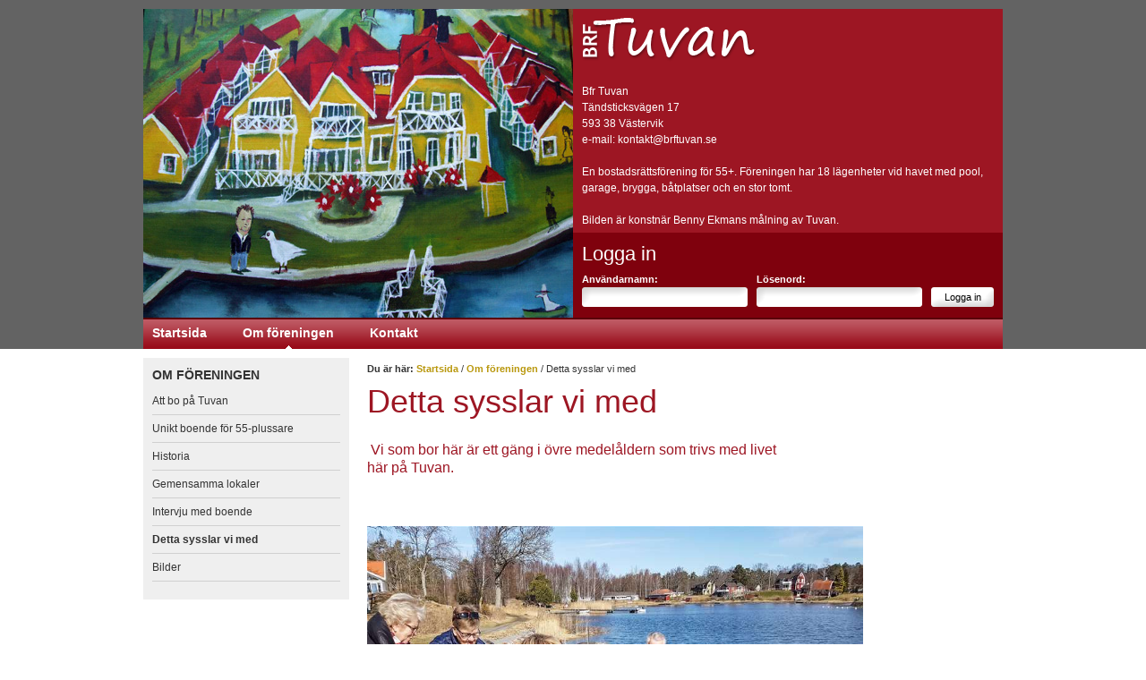

--- FILE ---
content_type: text/html; charset=utf-8
request_url: https://www.brftuvan.se/om-foreningen/detta-sysslar-vi-med/
body_size: 3725
content:

<!DOCTYPE html PUBLIC "-//W3C//DTD XHTML 1.0 Strict//EN" "http://www.w3.org/TR/xhtml1/DTD/xhtml1-strict.dtd">

<html xmlns="http://www.w3.org/1999/xhtml" lang="sv">
<head id="Head1"><meta http-equiv="content-type" content="text/html; charset=utf-8" />

	<meta name="copyright" content="Bostadsrättsföreningen Tuvan" />
	<meta name="content-language" content="sv" />
	<meta name="author" content="Mindbite AB" />
	<meta name="generator" content="Mindbite SiteFactory CMS 8.7.4 (Build 8740)" />

	<!-- CMS.Content.PageId: 37 -->

	
	<link rel="stylesheet" type="text/css" media="all" href="/css.axd?name=/clientfiles/css/reset.css&amp;hash=-382137066" />
	<link rel="stylesheet" type="text/css" media="all" href="/css.axd?name=/clientfiles/css/base.css&amp;hash=737117525" />
	<link rel="stylesheet" type="text/css" media="all" href="/css.axd?name=/clientfiles/fancybox2/source/jquery.fancybox.css&amp;hash=-377511888" />
	<link rel="stylesheet" type="text/css" media="all" href="/clientfiles/fancybox2/source/helpers/jquery.fancybox-buttons.css?amp;hash=-159464217" />
	<link rel="stylesheet" type="text/css" media="all" href="/clientfiles/fancybox2/source/helpers/jquery.fancybox-thumbs.css?amp;hash=808331471" />
	<script type="text/javascript" src="https://cdn.sitefactory.se/jquery-latest.min.js"></script>
	<script type="text/javascript" src="/clientfiles/js/public.js"></script>
	<script type="text/javascript" src="/clientfiles/fancybox2/lib/jquery.mousewheel-3.0.6.pack.js"></script>
	<script type="text/javascript" src="/clientfiles/fancybox2/source/jquery.fancybox.pack.js"></script>
	<script type="text/javascript" src="/clientfiles/fancybox2/source/helpers/jquery.fancybox-buttons.js"></script>
	<script type="text/javascript" src="/clientfiles/fancybox2/source/helpers/jquery.fancybox-thumbs.js"></script>
	<script type="text/javascript" src="/clientfiles/fancybox2/source/helpers/jquery.fancybox-media.js"></script>
	<script type="text/javascript" src="/clientfiles/fancybox2/source/jquery.fancybox.js"></script>
	<link rel="canonical" href="https://www.brftuvan.se/om-foreningen/detta-sysslar-vi-med/" />
<title>
	Bostadsrättsföreningen Tuvan - Seniorboende med egen pool
</title><meta name="description" content="Bostadsrättsförening med 18 lägenheter vid havet för 55+. Vi har pool, båtplatser, garage och en stor tomt, ca 15 000 kvm, 10 minuters promenad från Fiskartorget i Västervik." /></head>
<body>
	<form method="post" action="/om-foreningen/detta-sysslar-vi-med/" id="CmsForm">
<div class="aspNetHidden">
<input type="hidden" name="__VIEWSTATE" id="__VIEWSTATE" value="h5HLa1Z3zII9lTsr3V0WNwDydiVAO+Cl/g/WB8H5ouGSG0ywD6OUoXZ9yEUfbPU6ea8G3FVz01UyY3a/p3ujPJJxmqw=" />
</div>

<div class="aspNetHidden">

	<input type="hidden" name="__VIEWSTATEGENERATOR" id="__VIEWSTATEGENERATOR" value="CA0B0334" />
	<input type="hidden" name="__EVENTVALIDATION" id="__EVENTVALIDATION" value="d/N//97lSE9Sv0+e78FKV8bZkO1leksdhrr+7rNEM7C+NQtanuGfGv8IDUW+5yBYXpx27e51w2FswXLBDON38QyMiwKNQWvmnRBa17S9KM0z7IiIhYXxcvwhJ6Z6qj2lYJJMXpOezK4ju/4ZVmCNneV3ZUA=" />
</div>
		
		
	    
		
		<div id="container">
			
			<span>
<div id="header">
	<div id="imagearea">
		<img src="/clientfiles/gfx/brf_tuvan.jpg" alt="Bostadsrättsföreningen Tuvan" />
	</div>
				
	<div id="textarea">
		<div id="logoarea">
			<p><img src="/clientfiles/gfx/logotype.png" alt="Bostadsrättsföreningen Tuvan" /></p>
			<p>Bfr Tuvan<br />Tändsticksvägen 17<br />593 38 Västervik<br />e-mail: kontakt@brftuvan.se<br /><br />En bostadsrättsförening för 55+. Föreningen har 18 lägenheter vid havet med pool, garage, brygga, båtplatser och en stor tomt.<br /><br />Bilden är konstnär Benny Ekmans målning av Tuvan.</p>
		</div>

		
			<div id="loginarea">
				<h2>Logga in</h2>
				<div class="box username">
					<label for="ctl08_txtUserName">Användarnamn:</label><input name="ctl01$ctl08$txtUserName" type="text" id="ctl08_txtUserName" />
				</div>
				<div class="box password">
					<label for="ctl08_txtPassword">Lösenord:</label><input name="ctl01$ctl08$txtPassword" type="password" id="ctl08_txtPassword" />
				</div>
				<div class="box loginbtn">
					<input type="submit" name="ctl01$ctl08$btnLogin" value="Logga in" id="ctl08_btnLogin" />
				</div>

				<div class="clearer">&nbsp;</div>
			</div>
		

		

	</div>

	<div class="clearer">&nbsp;</div>
</div></span>

			<div id="menucontent">
					<ul id="Menu" class="menu">
		<li><a href="https://www.brftuvan.se/" title="Startsida">Startsida</a></li>
		<li class="hc on"><a href="/om-foreningen/" title="Om f&#246;reningen">Om f&#246;reningen</a></li>
		<li><a href="/kontakt/" title="Kontakt">Kontakt</a></li>
	</ul>

			</div>

			<div id="wrapper">
				<div id="leftcontent">
					<div id="cpi" class="currentpage">
<a href="/om-foreningen/">Om föreningen</a></div>
						<ul id="SubMenu" class="submenu">
		<li><a href="/om-foreningen/att-bo-pa-tuvan/" title="Att bo p&#229; Tuvan">Att bo p&#229; Tuvan</a></li>
		<li><a href="/om-foreningen/unikt-boende-for-55-plussare/" title="Unikt boende f&#246;r 55-plussare">Unikt boende f&#246;r 55-plussare</a></li>
		<li><a href="/om-foreningen/historia/" title="Historia">Historia</a></li>
		<li><a href="/om-foreningen/gemensamma-lokaler/" title="Gemensamma lokaler">Gemensamma lokaler</a></li>
		<li><a href="/om-foreningen/intervju-med-boende/" title="Intervju med boende">Intervju med boende</a></li>
		<li class="on"><a href="/om-foreningen/detta-sysslar-vi-med/" title="Detta sysslar vi med">Detta sysslar vi med</a></li>
		<li><a href="/om-foreningen/bilder/" title="Bilder">Bilder</a></li>
	</ul>

				</div>
				
				<div id="maincontent">
						<ul class="breadcrumb">
		<li><span>Du är här:</span>
		</li>
		<li><a href="/startsida/">Startsida</a>
		</li>
		<li>/
		</li>
		<li><a href="/om-foreningen/">Om föreningen</a>
		</li>
		<li>/
		</li>
		<li class=" selected">Detta sysslar vi med
		</li>
	</ul>

					
					<!-- CMS.Content.Start --><h1>Detta sysslar vi med</h1>
<h2></h2>
<h3>&nbsp;</h3>
<h3>&nbsp;Vi&nbsp;som bor h&auml;r &auml;r ett g&auml;ng i&nbsp;&ouml;vre medel&aring;ldern som trivs med livet h&auml;r p&aring; Tuvan.&nbsp;</h3>
<p>&nbsp;</p>
&nbsp;&nbsp;<img alt="" src="/upload/images/2017/V%C3%A5fflor%20p%C3%A5%20bryggan/09-V%C3%A5fflor%202017.jpg" style="width: 554.046px; height: 442px;" />
<p>Gemensamt 11- kaffe alla vardagar f&ouml;r de som vill.</p>
<h3>&nbsp;</h3>
<h3>H&ouml;gtider firar vi g&auml;rna tillsammans</h3>
<p>&nbsp;</p>
<p><img alt="" src="/upload/images/Bilder%202021/Aktiviteter%20p%c3%a5%20Tuvan/4.%20Kra%cc%88ftskiva.jpg" style="width: 587.382px; height: 462.095px;" /></p>
<p>Kr&auml;ftskiva&nbsp;</p>
<p><img alt="" src="/upload/images/Bilder%202021/Aktiviteter%20p%c3%a5%20Tuvan/2.%20Fika%20vid%20poolen.jpg" style="width: 582.052px; height: 474.324px;" /></p>
<p>Midsommar</p>
<p><img alt="" src="/upload/images/Bilder%202021/Aktiviteter%20p%C3%A5%20Tuvan/09-Mids%202016.jpg" style="width: 607.794px; height: 473.399px;" /></p>
<p>&nbsp;</p>
&nbsp;<img alt="" src="/upload/images/Bilder%202021/Aktiviteter%20p%c3%a5%20Tuvan/Nya%cc%8ar%20pa%cc%8a%20Tuvan.jpg" style="width: 597.686px; height: 447.825px;" />
<p>Ny&aring;rsafton firas tolvslaget nere p&aring; bryggan</p>
<p>&nbsp;</p>
<p><img alt="" src="/upload/images/Bilder%202021/Aktiviteter%20p%c3%a5%20Tuvan/5.%20Mjo%cc%88lky%20och%20boule%20pa%cc%8a%20grusplanen.JPG" style="width: 582.224px; height: 457.264px;" /><br />
P&aring; Tuvan finns &auml;ven en boulebana</p>
<p>&nbsp;</p>
&nbsp;<img alt="" src="/upload/images/Bilder%202021/Aktiviteter%20p%c3%a5%20Tuvan/7.%20Kva%cc%88ll%20pa%cc%8a%20Bryggan.JPG" style="width: 587.018px; height: 386.59px;" />
<p>Fina sommarkv&auml;llar samlas vi p&aring; Bryggan</p>
<p>&nbsp;</p>
<p><img alt="" src="/upload/images/Bilder%202021/Aktiviteter%20p%c3%a5%20Tuvan/1.%20Ba%cc%8aken%20sa%cc%88tts%20upp.JPG" style="width: 540.718px; height: 271.635px;" /></p>
<p>Vi hj&auml;lps &aring;t med det praktiska och har gemensamma st&auml;ddagar v&aring;r och h&ouml;st</p>
&nbsp;&nbsp;<img alt="" style="width: 460px;" src="https://www.brftuvan.se/upload/images/St%C3%A4ddag%2013%20november%202011/St%C3%A4ddag%2013%20nov%202011%20(9).JPG" />
<p>Vi har olika arbetslag&nbsp;d&auml;r vi tillsammans tar oss an de uppgifter som ska utf&ouml;ras.&nbsp;</p>
<p>&nbsp;</p>
<p><img alt="" src="/upload/images/Bilder%202021/Aktiviteter%20p%c3%a5%20Tuvan/Middag%20pa%cc%8a%20Tuvan%20liten.JPG" style="width: 500.002px; height: 505.606px;" /></p>
<p>Ibland st&auml;ller vi till med en gemensam fest och &auml;ter gott tillsammans i v&aring;ra gemensamma lokaler.</p>
<p>&nbsp;</p>
&nbsp;
<p>&nbsp;&nbsp;&nbsp;&nbsp;</p><!-- CMS.Content.End -->
				</div>

				<div id="rightcontent">
					
				</div>

				<div class="clearer">&nbsp;</div>
			</div>

			<div id="footercontent">
				<p class="producedby">Producerad av <a href="http://www.mindbite.se/?utm_source=brftuvan&utm_medium=link&utm_campaign=producedby">webbyrån Mindbite</a></p>				
				<address class="vcard footer">
	<span class="fn org"><strong>Företag</strong> Brf. Tuvan</span>
	<span class="adr"><strong>Adress</strong> Tändsticksvägen 17,</span>
	<span class="postal-code"><strong>Postnummer</strong> 593 38</span>
	<span class="locality"><strong>Stad</strong> Västervik</span>
</address>
			</div>
		</div>
		
		<!-- Global site tag (gtag.js) - Google Analytics -->
<script async src="https://www.googletagmanager.com/gtag/js?id=UA-26359951-1"></script>
<script>
  window.dataLayer = window.dataLayer || [];
  function gtag(){dataLayer.push(arguments);}
  gtag('js', new Date());

  gtag('config', 'UA-26359951-1');
</script>


		
        
    
<script type="text/javascript">
$("a.fancyboxgroup").fancybox({
	'titlePosition': 'over'
});
</script>
</form>
</body>
</html>


--- FILE ---
content_type: text/css; charset=utf-8
request_url: https://www.brftuvan.se/css.axd?name=/clientfiles/css/base.css&hash=737117525
body_size: 3249
content:
body    {font:normal 12px/18px sans-serif;color:#333;background:#fff;background-image:url(clientfiles/gfx/bg.png);background-repeat:repeat-x}h1    {font:normal 36px/48px sans-serif;color:#9d1623}h2    {font:normal 22px/28px sans-serif;color:#9d1623}h3    {font:normal 16px/20px sans-serif;color:#9d1623}h3.group   {padding-top:15px;font:bold 14px/18px sans-serif;border-top:solid 0px #ccc;clear:both}a    {color:#b9980e;text-decoration:none}a:hover    {text-decoration:underline}.clearer   {height:0;font-size:0;line-height:0;clear:both}p    {margin-bottom:1.6em}.rfv                 {color:#ff0000}div#container   {width:960px;background-color:#fff;margin:10px auto 0 auto}div#header   {background-color:#9d1623;color:#fff}div#imagearea   {float:left;width:480px}div#imagearea img  {float:left}div#textarea   {float:left;width:480px}div#logoarea   {padding:10px;height:230px;overflow:hidden}div#loginarea   {background-color:#7f010d;padding:10px;height:75px}div#loginarea h2  {color:#fff;margin-bottom:5px}div#loginarea div.box  {float:left;width:185px;margin-right:10px}div#loginarea div.box.loginbtn {width:70px;margin:0}div#loginarea label  {font-size:0.917em;font-weight:bold}div#loginarea input  {width:179px;height:22px;border:0;font-size:0.917em;padding:0 3px;background-image:url(clientfiles/gfx/login_input_bg.png);background-color:#7f010d}div#loginarea input[type=submit]{width:70px;padding:0;height:22px;background-image:url(clientfiles/gfx/login_btn_bg.png);background-color:#7f010d;margin-top:18px}div#loginarea p.loggedinas {width:390px;float:left}div#loginarea input.signout {margin:0 !important}div#menucontent   {height:35px;background-image:url(clientfiles/gfx/menu_bg.png);background-repeat:repeat-x}div#wrapper   {margin-top:10px}div#leftcontent   {width:210px;padding:10px;float:left;margin-right:10px;background-color:#efefef}div#leftcontent div.currentpage {font-size:1.167em;text-transform:uppercase;font-weight:bold;margin-bottom:5px}div#leftcontent div.currentpage a{color:#333;text-decoration:none}div#maincontent   {width:460px;float:left;margin:0 10px}div#maincontent ul  {margin:5px 0 5px 20px;list-style-type:square}div#maincontent ul li  {margin:5px 0 5px 20px;list-style-type:square}div#rightcontent  {width:230px;float:left;margin-left:10px}div#wrapper.wide div#maincontent{width:710px;margin-right:0}div#footercontent  {background-color:#636363;padding:8px 10px;margin-top:20px}div#footercontent p.producedby {float:right;font-size:0.833em;color:#cecece;margin:0 !important;line-height:13px}div#footercontent p.producedby a{color:#cecece}img    {border:0}img.left   {float:left;margin:0 10px 5px 0}img.right   {float:right;margin:0 0 5px 10px}#txtSearchSite   {font:normal 12px sans-serif;width:100px}#btnSearchSite   {font:normal 12px sans-serif}div.company        {width:100%;margin-bottom:20px;padding-bottom:20px;border-bottom:solid 0px #ccc}address.footer   {font:normal 0.917em sans-serif;display:block;color:#fff}address.footer strong  {display:none}address.footer span.org  {font-weight:bold}address.footer span.tel  {margin:0 5px}address.footer span.fax  {margin-right:5px}address.footer span.tel strong {display:inline}address.footer span.fax strong {display:inline}address.footer a  {}div.formarea   {clear:both}div.formarea h2   {width:100%;margin:0 0 10px 0;padding:10px 0 0 0;font:bold 16px/15px Sans-Serif;color:#444;border-top:solid 1px #ddd;display:block;clear:both}div.formarea fieldset h2 {margin:0 0 5px 0;padding:0 0 5px 0;font:bold 16px/15px Sans-Serif;color:#444;border:none}div.formarea fieldset a  {color:#333}div.formarea fieldset legend {display:none}div.formarea fieldset hr {width:99%;height:1px;margin:0 0 10px 0;border:none;background:#ddd;color:#ddd;clear:both;float:none}div.formarea fieldset p  {width:auto !important;margin:0 0 10px 0;float:none !important;position:relative}div.formarea fieldset p span.microcopy{font-style:italic}div.formarea fieldset  {width:49%;margin:-35px 0 0 0;padding:10px 10px 30px 10px;border:0;background:#f4f4f4;float:right}div.formarea fieldset.hide {display:none}div.formarea p   {width:40%;margin:0 0 10px 0;float:left;clear:left}div.formarea p.tip  {display:block;padding:10px 10px 10px 40px;background:#f4f4f4 url(clientfiles/gfx/icons/tip.gif) no-repeat 3px center;min-height:32px;border:solid 1px #ddd}div.formarea p.tip a  {display:inline-block;padding:6px 0 0 0;color:#333}div.formarea label  {margin:0 0 3px 0;font:normal 11px Sans-Serif;display:block;clear:both}div.formarea p input  {width:98%;padding:2px;font:normal 11px Sans-Serif}div.formarea input.datepicker {width:80px;padding:2px;font:normal 11px Sans-Serif;vertical-align:middle}div.formarea select  {width:99%;padding:2px;font:normal 11px Sans-Serif}div.formarea select.sort {width:100%;padding:2px;font:normal 11px Sans-Serif}div.formarea textarea  {width:98%;padding:2px;font:normal 11px Sans-Serif;overflow:auto}div.formarea input.btn  {width:auto;padding:0 2px;font:normal 11px Sans-Serif}div.controlarea input.btn {padding:2px;font:normal 11px Sans-Serif}div.controlarea   {margin:0;padding:10px 0;text-align:right;clear:both;display:block}div.warningarea    {margin:0 0 10px;padding:20px 10px 10px 50px;border-bottom:solid 1px #ffdf88;background:#ffefac url(clientfiles/gfx/icons/warning-large.png) no-repeat 20px 18px;clear:both}div.warningarea h2   {margin:0 0 5px 0;padding:0;font:bold 12px Sans-Serif;color:#000;background:none}div.warningarea p   {margin:0 0 10px 0}div.warningarea input.btn  {padding:2px 10px;font:normal 11px Sans-Serif}div.listarea   {margin:0;clear:both;overflow:hidden}div.listarea h1   {margin:10px 0 0 0;padding:0 10px 5px 10px;font:bold 22px Sans-Serif;color:#444;border-bottom:solid 1px #ddd}div.listarea table.default {width:100%;margin:1px -1px 0 -1px;padding:0;border:0;border-collapse:collapse;clear:both}div.listarea table.default th {height:27px;overflow:hidden;padding:0 6px;font:bold 11px/27px Sans-Serif;background:#efefef url(clientfiles/gfx/gui/bg_th.png) repeat-x}div.listarea table.default th a {font:bold 11px Sans-Serif;color:#000;text-decoration:none;display:block}div.listarea table.default td {padding:2px 2px;vertical-align:middle;border-right:solid 1px #fff;border-bottom:solid 1px #f5f5f5}div.listarea table.default td a {color:#000;text-decoration:none}div.listarea table.default td img{vertical-align:middle}div.listarea table.default td a img{border:0}div.listarea table.default td.icons{text-align:right}div.listarea table.default td.icons ul{margin:0;padding:0;list-style:none}div.listarea table.default td.icons ul li{display:inline;margin:0 !important}div.listarea table.default td.icons ul li img{margin:0 10px 0 0;border:0;width:16px;height:16px}div.listarea table.default .pager td{border-top:solid 2px #eee}div.listarea table.default .pager td table{border:0;border-collapse:collapse}div.listarea table.default .pager td td{border:0;padding:0!important}div.listarea table.default .pager td td span{font-weight:bold;text-decoration:underline;display:block;padding:6px;background:#ddd;border:solid 1px #bbb}div.listarea table.default .pager a{display:block;padding:6px;border:solid 1px #fff}div.listarea table.default .pager a:hover{font-weight:bold;text-decoration:underline;background:#eee;border:solid 1px #bbb}div.listarea p.norec  {margin:10px;padding:10px 10px 10px 50px;border:solid 1px #ffdf88;background:#ffefac url(clientfiles/gfx/icons/warning-small.png) no-repeat 10px 5px;clear:both}ul.actionbar   {background-color:#efefef;list-style:none !important;margin:0 0 20px 0 !important;padding:10px}ul.actionbar li   {list-style:none !important;margin:0 5px !important;display:inline}ul.actionbar li.right  {margin:0;float:right}ul.actionbar li a  {color:#333;font-weight:bold}table.default-view        {margin:0 0 15px;width:100%}table.default-view tr td       {padding:5px 5px 5px 5px;font-size:11px;vertical-align:middle}table.default-view tr td.last       {border-right:0}table.default-view tr.odd td       {background-color:#f2f2f2}table.default-view tr td a   {color:#333}table.default-view tr.header th       {text-align:left !important;padding:5px 5px 3px 5px;color:#363636;font-size:12px;font-weight:bold;border-bottom:solid 1px #e6e6e6}table.default-view tr th       {padding:5px 5px 5px 5px;text-align:left !important}table.default-view tr.list-head th      {background:#efefef;border-bottom:solid 1px #fff}table.default-view tr td.img,table.default-list tr th.img{width:25px;vertical-align:middle !important}table.default-view tr td.middle       {vertical-align:middle !important}table.calendar   {width:100%}table.calendar tr  {margin:0 0 1px}table.calendar tr th  {text-align:center;padding:5px 0}table.calendar tr td  {padding:4px 5px;text-align:center;vertical-align:middle}table.calendar tr td.empty {background-color:#f8f8f8;color:#999 !important;font-weight:normal}table.calendar tr td.hasnt {background-color:#fff;color:#666}table.calendar tr td.has,table.calendar tr td.has.today {background-color:#9d1623;color:#fff;padding:0 !important}table.calendar tr td.has a {color:#fff;text-decoration:none;font-weight:bold;display:block}table.calendar tr td.has.today a{color:#fff;text-decoration:none;font-weight:bold;display:block}table.calendar tr td.week {background-color:#f3f3f3;color:#333;font-weight:bold}table.calendar tr td.left img,table.calendar tr td.right img{margin-top:0px}table.calendar tr td.left,table.calendar tr td.right{border:0}table.calendar tr td.month {text-transform:capitalize;padding:0;border:0}table.calendar tr td.today {background-color:#e6e6e6;color:#333}table.calendar tr td.sel {color:#fff;background-color:#9d1623;font-weight:bold}table.calendar tr td.sel a {color:#fff}ul.menu    {}ul.menu li   {float:left;margin:0 30px 0 10px}ul.menu li a   {color:#fff;text-decoration:none;font-size:1.167em;font-weight:bold;display:block;padding:8px 0 9px 0}ul.menu li.on a   {background-image:url(clientfiles/gfx/menu_active_bg.png);background-position:bottom center;background-repeat:no-repeat}ul.submenu   {margin-bottom:10px}ul.submenu li   {border-bottom:1px solid #d0d0d0;padding:6px 0}ul.submenu li a   {color:#333}ul.submenu li.on a  {font-weight:bold}ul.submenu ul   {margin:5px 0 0 15px}ul.submenu ul li  {border:0;padding:0}ul.submenu ul li a  {font-size:0.917em;font-weight:normal !important}ul.submenu ul li.on a  {font-weight:bold !important}ul.submenu ul ul li a,ul.submenu ul ul ul li a,ul.submenu ul ul ul ul li a,ul.submenu ul ul ul ul ul li a{font-weight:normal !important}ul.submenu ul ul li.on a,ul.submenu ul ul ul li.on a,ul.submenu ul ul ul ul li.on a,ul.submenu ul ul ul ul ul li.on a{font-weight:bold !important}span.smark   {background-color:#ccc;padding:0 2px}ol.searchresult li  {margin-bottom:20px}ol.searchresult h3  {margin:0 0 5px 0}ol.searchresult h3 a  {text-decoration:none}ol.searchresult p  {margin:3px 0}div.staff   {width:516px;clear:both;padding:10px 0 !important;display:block;clear:both;border-bottom:solid 0px #f6f6f6} div.staff div.description {float:right;width:216px}address.staff   {width:300px;margin:0;display:block;float:left;overflow:hidden}address.staff span  {margin:0 0 3px 0;font:normal 11px Arial,Tahoma,sans-serif;display:block}address.staff span.wrapper {width:145px;float:left}address.staff span.photo {width:95px;margin-right:5px;float:left}address.staff span.n  {margin-bottom:5px;font-size:12px;font-weight:bold}address.staff span.title {margin:10px 0;font-size:12px;font-style:italic;color:#999}address.staff span.value {display:inline}address.staff span.vcf a {padding-left:23px;background:url(clientfiles/gfx/vcf.gif) no-repeat 0 2px}address.staff a:hover  {text-decoration:none !important;color:#005b99 !important;background:transparent !important}address.staff span.vcf a:hover {background:transparent url(clientfiles/gfx/vcf.gif) no-repeat 0 2px !important}div.gallery   {width:100%;margin:10px 0;clear:both;float:left}p.gallerybreadcrumb  {width:442px;margin:10px 0 5px 0;padding:5px;background:#efefef;border:solid 1px #e0e0e0}a.gallerydir   {width:136px;height:136px;margin:0 5px 5px 0;padding:5px;background:#fff url(clientfiles/gfx/bg_gallery.gif) no-repeat 100% 100%;color:#000;text-decoration:none;border:solid 1px #eee;text-decoration:none;text-align:center;display:block;float:left;position:relative;overflow:hidden}a.galleryimg   {width:136px;height:136px;margin:0 5px 5px 0;padding:5px;background:#fff;color:#000;text-decoration:none;border:solid 1px #eee;text-decoration:none;text-align:center;display:block;float:left;position:relative;overflow:hidden}a.gallerydir:hover  {color:#000;background-color:#efefef}a.galleryimg:hover  {color:#000;background-color:#efefef}a.gallerydir img,a.galleryimg img  {display:block;clear:both}a.gallerydir span,a.galleryimg span {width:120px;font:normal 11px sans-serif;text-align:center;display:block;clear:both;position:absolute;bottom:5px;left:5px}fieldset.contact  {border:0;margin:10px 0;padding:0}fieldset.contact legend  {margin:0 0 5px -7px;padding:0;font:bold 12px sans-serif;color:#000;display:none}fieldset.contact p  {margin:5px 0}fieldset.contact label  {display:block}fieldset.contact label .rfv {font-size:11px;color:#f00}fieldset.contact input  {width:250px;padding:0 2px;font:normal 12px sans-serif;color:#000}fieldset.contact input.captcha-input{width:60px}fieldset.contact textarea {width:250px;height:100px;padding:2px;font:normal 12px sans-serif;color:#000;overflow:auto}fieldset.contact .btn  {width:auto}fieldset.loginprotectedpage {border:0;margin:10px 0;padding:0}fieldset.loginprotectedpage legend{margin:0 0 5px -7px;padding:0;font:bold 12px sans-serif;color:#000}fieldset.loginprotectedpage p {margin:5px 0}fieldset.loginprotectedpage label{display:block}fieldset.loginprotectedpage label .rfv{font-size:11px;color:#f00}fieldset.loginprotectedpage input{width:250px;padding:0 2px;font:normal 12px sans-serif;color:#000}fieldset.loginprotectedpage .btn{width:auto}dl#pageproperties  {width:100%;margin:20px 0;display:block;clear:both}dl#pageproperties dt  {width:110px;font:bold 11px sans-serif;float:left}dl#pageproperties dd  {font:normal 11px sans-serif}dl#pageproperties dd a  {}ul.sitemap   {margin:5px 0 5px 20px;list-style-type:square}ul.sitemap ul   {margin:5px 0 5px 20px;list-style-type:square}ul.breadcrumb   {margin:0 !important;padding:0 !important;list-style-type:none !important}ul.breadcrumb li  {font-size:0.917em;margin:0 !important;padding:0 !important;line-height:25px;list-style-type:none !important;display:inline}ul.breadcrumb li.delimiter {font-weight:bold}ul.breadcrumb li span  {font-weight:bold}ul.breadcrumb li a  {font-weight:bold}ul.documentlibrary,ul.documentlibrary li{list-style:none !important}ul.documentlibrary  {margin-left:0 !important;padding:0 !important}ul.documentlibrary li  {line-height:20px;border-bottom:solid 1px #f0f0f0;padding:5px 0}ul.documentlibrary li img {vertical-align:top}ul.documentlibrary li a  {margin:0 0 0 6px}div.largeimage   {display:none;position:absolute;left:200px;background-color:#fff;border:solid 1px #ccc}div.largeimage a  {margin:10px;display:block}ol.guestbook   {width:70%;margin:0;padding:0;list-style:none;float:left}ol.guestbook li   {margin:0 0 10px 0;padding:10px;background:#f5f5f5}ol.guestbook h3   {margin:0;font:bold 11px sans-serif}ol.guestbook p   {margin:0}ol.guestbook p.report  {margin-bottom:10px}ol.guestbook a   {text-decoration:none;color:Blue}ol.guestbook a.reported  {text-decoration:none;color:Red}ol.guestbook li.pager  {margin:0;padding:0;line-height:20px;text-align:center;background:none !important;clear:both}ol.guestbook li.pager a  {text-decoration:none}ol.guestbook li.pager a:hover {text-decoration:underline}ol.guestbook li.pager a.left {float:left}ol.guestbook li.pager a.right {float:right}fieldset.guestbook  {width:25%;padding:10px;background:#f5f5f5;border:0;float:right}fieldset.guestbook legend {margin:0 0 10px -7px;padding:0;font:bold 14px sans-serif;color:#000}fieldset.guestbook p  {margin:5px 0}fieldset.guestbook p.info {margin:10px 0}fieldset.guestbook p.error {color:Red}fieldset.guestbook p.done {color:Green}fieldset.guestbook p.checkbox {margin:0 0 10px 0}fieldset.guestbook p.checkbox label{margin:0 0 0 3px;vertical-align:middle;display:inline}fieldset.guestbook p.checkbox input{width:auto;vertical-align:middle}fieldset.guestbook label {display:block}fieldset.guestbook label span {color:Red;visibility:hidden}fieldset.guestbook input {width:97%;font:normal 11px sans-serif}fieldset.guestbook textarea {width:97%;height:80px;font:normal 11px sans-serif;overflow:auto}fieldset.guestbook input.btn {width:auto}fieldset.guestbook fieldset {margin:0;padding:0;border:0;display:none}fieldset.guestbook fieldset legend{display:none}ul.banners   {margin:20px 0;padding:0;list-style:none}ul.banners li   {margin:5px 0}